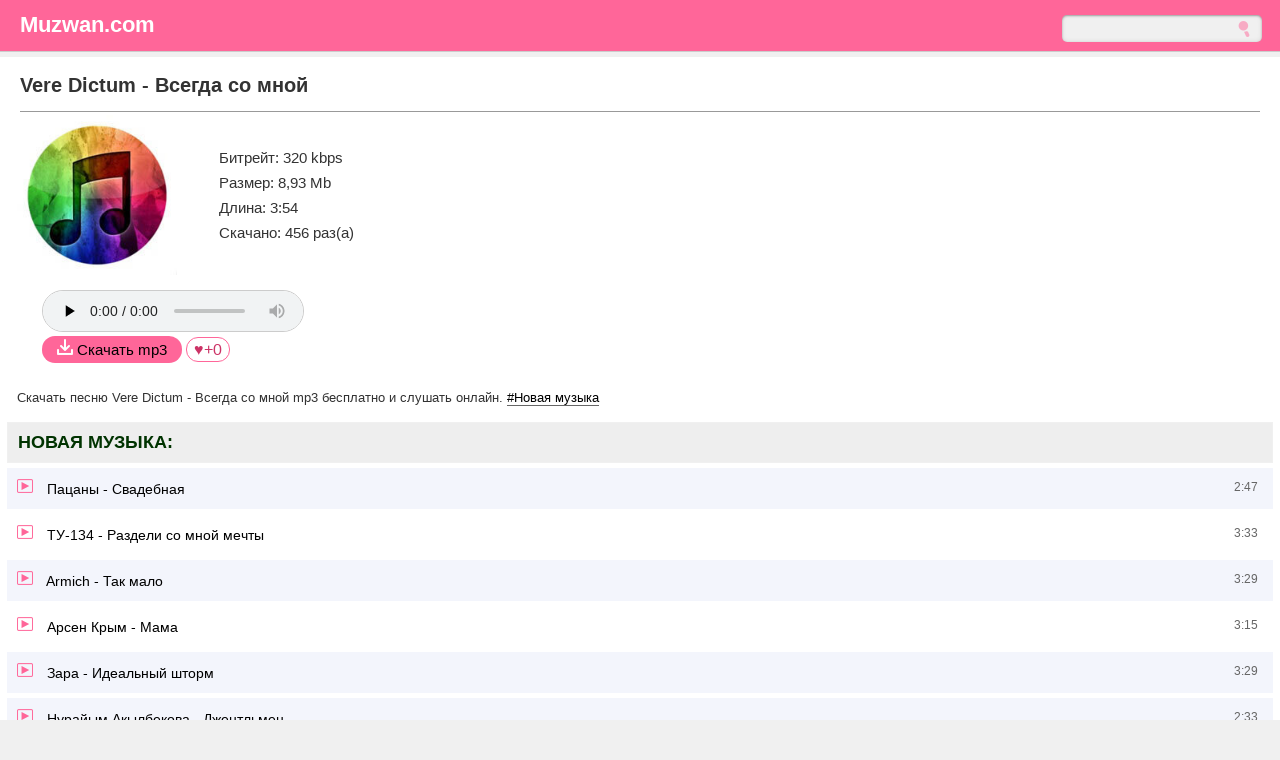

--- FILE ---
content_type: text/html; charset=utf-8
request_url: https://muzwan.com/3833-vere-dictum-vsegda-so-mnoj.html
body_size: 6288
content:
<!DOCTYPE html>
<html lang="ru">
<head>
<meta charset="utf-8">
<title>Vere Dictum - Всегда со мной - скачать музыку бесплатно и слушать онлайн</title>
<meta name="description" content="Скачать песню Vere Dictum - Всегда со мной слушать онлайн бесплатно в формате mp3 320 kbps.">
<meta property="og:site_name" content="Muzwan.com - Скачать и слушать музыку и песни бесплатно">
<meta property="og:type" content="article">
<meta property="og:title" content="Vere Dictum - Всегда со мной">
<meta property="og:url" content="https://muzwan.com/3833-vere-dictum-vsegda-so-mnoj.html">
<meta property="og:description" content="320 kbps 8,93 Mb 3:54">
<link rel="search" type="application/opensearchdescription+xml" href="https://muzwan.com/index.php?do=opensearch" title="Muzwan.com - Скачать и слушать музыку и песни бесплатно">
<link rel="canonical" href="https://muzwan.com/3833-vere-dictum-vsegda-so-mnoj.html">

<script src="/engine/classes/js/jquery.js?v=7bf6d"></script>
<script src="/engine/classes/js/jqueryui.js?v=7bf6d" defer></script>
<script src="/engine/classes/js/dle_js.js?v=7bf6d" defer></script>
<meta name="viewport" content="width=device-width, initial-scale=1.0" />
<link rel="shortcut icon" href="https://muzwan.com/favicon.ico" />
<style>
body {background:#f0f0f0;color:#666666;font-size:15px;font-family:arial,verdana,helvetica,sans-serif;width:100%;padding:0;margin:0;}
header,nav,main,article,aside,section,footer {display:block;}h1,h2,h3,h4,h5,h6 {font-weight:700;}.clr{clear:both;padding:0;margin:0;}
a {color:#000;font-size:14px;text-decoration:none;}
a:visited {color:#000;text-decoration:none;}
a:active {color:#000;text-decoration:none;}
a:hover {color:#000000;text-decoration:underline;}
.wrapper {background:#f0f0f0;color:#666666;font-size:15px;line-height:1.3em;}
header {margin:0;padding:0;text-align:left;}
.head {background:#ffffff;color:#666666;margin-bottom:5px;}
.headblock {margin-top:0; margin-bottom:5px; padding:15px;background:#FF6699;border-bottom:1px solid #ccc; color:#cccccc; text-align:left;clear:both;}
.headblock a {color:#ffffff;display:inline-block;text-decoration:none;font-size:22px;padding:0;margin:0;margin-left:5px;font-weight:bold;}
.headblock a:hover {color:#f0f0f0;display:inline-block;text-decoration:none;}
.searchblock {max-width:1300px;text-align:left;margin:0;margin:auto;}
.search {width:200px;position:relative;margin:0;}
.search input {border: none;}
.search .input {width: 100%;padding:9px 37px 3px 15px; -moz-box-sizing: border-box;box-sizing: border-box;box-shadow: inset 0 0 5px rgba(0,0,0,0.1), inset 0 1px 2px rgba(0,0,0,0.3); border-radius: 5px; background: #f0f0f0;font: 13px Tahoma, Arial, sans-serif;color: #ccc;outline:none;}
.search .input:focus {box-shadow: inset 0 0 5px rgba(0,0,0,0.2), inset 0 1px 2px rgba(0,0,0,0.4);background: #FFFFFF;color: #333;}
.search .submit {position: absolute;top: 0;right: 0;width: 37px;height: 100%;cursor: pointer;background: url(/templates/default/img/search.png) 50% no-repeat; opacity: 0.5;}
.search .submit:hover {opacity: 0.8;}
input[type="search"] { -webkit-appearance: none;}
.form {float:right;margin-right:3px;clear:both;}
.logo {text-align:left;margin-left:10px;}

main {margin:0;padding:0;text-align:left;clear:both;}
.content {background:#ffffff;max-width:1300px;margin:0;margin:auto;padding:0;font-size:15px;color:#666666;}
.content h1 {font-size:20px;color: #333333;font-weight:bold;border-bottom:1px solid #999999;padding:5px 5px 15px 0;margin:3px;}
.content h2 {font-size:16px;color: #333333;font-weight:bold;padding:0;margin:25px 0 5px 0;}
.content p {margin-top:5px;margin-bottom:5px;padding:0;}
.content p.more {background:#eeeeee;border:1px solid #f0f0f0;font-size:18px;color: #003300;font-weight:bold;padding:10px;margin:5px;text-transform:uppercase;}
.content p.err {background: #ffffcc;border: 1px solid #f5f5f5;border-radius: 10px;color: #666;padding:5px;margin:5px;}

.menu {background:#ffffff;color:#666666;margin:1px;padding:1px;text-align:left;font-size:15px;}
.menu p.title {background:#f5f5f5;border:1px solid #f5f5f5;border-radius:10px;color:#999999;padding:5px;margin:5px;font-size:16px;}
.menu ul.top {display:block;list-style-type:none;padding:0;margin:0;}
.menu ul.top li {background-image: url(../../../img/d.png);background-repeat: no-repeat;background-position: right center;background:#ffffff;display:block;padding:10px;margin:5px;}
.menu ul.top li:nth-child(odd) {background-image: url(../../../img/d.png);background-repeat: no-repeat;background-position: right center;background:#f3f5fc;display:block;padding:10px;margin:5px;}
.menu p {margin-top:10px;margin-bottom:10px;}
.menu ul.top li.none {width:200px;display:block;padding:3px;margin: 0 auto;margin-top:10px;text-align:center;border:1px solid #FF6699;border-radius:25px;}
.menu ul.top li.none a{color:#CC3366;font-size:15px;}
.menu ul.top li span{float: right;color:#666666;font-size:12px;padding:0;margin-right:5px;}
</style>

<style>
    .lmg{margin-right:10px;}
article {margin:0;padding:0;text-align:left;}
.articles{background:#ffffff;color:#333333;font-size:14px;line-height:1.6em;text-align:left;margin-top:5px;margin-bottom:10px;padding:3px 15px 3px 15px;max-width:100%;}
.limg {float:left;width:160px;height:160px;margin:0;padding:0;}
.articles ul.imenu {float:left;width:150px;margin:15px 0 15px 0;padding-top:15px;font-size:15px;color:#333333;list-style-type:disc;display:block;text-align:left;}
.articles ul.imenu li {display:block;padding:1px;margin:1px;}

.fl {text-align:left;margin:15px 0 25px 25px;}
.download {background:#ffffff;color:#666;font-size:13px;text-align:left;padding:0;margin:0;}.download b, strong{font-weight:400;}
.download p.i{text-align:left;color:#333;font-size:13px;padding:0;margin:0;}
.download p.i a{color:#000;font-size:13px;padding:0;margin:0;border-bottom:1px solid #666;}
.download span.load {background:#FF6699;border-radius:25px;color:#000;padding:5px 15px 5px 15px;font-size:15px;}
.download span.load:hover {opacity:0.7;}
.download span.like {border:1px solid #FF6699;border-radius:25px;color:#CC3366;padding:3px 7px 3px 7px;font-size:16px;}
.download span.like:hover{background:#FF6699;color:#000;}

.block {background:#f5f5f5;border-top:1px solid #003366;color:#333333;font-size:15px;padding:15px;margin:0;text-align:left;}
.block span{color:#333333;font-size:18px;}
.ads {min-height: 130px; margin: 10px; padding: 10px;}

footer {margin:0;padding:0;text-align:left;}
.foot {background:#666;border-top:1px solid #999;color:#808080;margin-top:5px;font-size:10px;}
.foot a {font-size:13px;color:#cccccc;text-decoration:none;}
.foot a:hover {color:#fff;text-decoration:none;}
.foot ul.footnav {background:#F0FFFF;border:1px solid #eeeeee;color:#000;padding:10px;margin:10px 0 10px 0;display:inline-block;list-style-type:none;font-size:14px;}
.foot ul.footnav li {background-image: none;background:#ffffff;border:1px solid #cccccc;border-radius:20px;display:inline-block;padding:0 5px 0 5px;margin:2px;}
.foot ul.footnav li:hover {background-image: none;background:#ffffff;border:1px solid #0099ff;border-radius:20px;display:inline-block;padding:0 5px 0 5px;margin:2px;}
.foot ul.footnav li.none {background-image: none;background:#eeeeee;border:1px solid #f5f5f5;border-radius:20px;display:inline-block;padding:0 5px 0 5px;margin:2px;}
.foot a {font-size:11px;text-decoration:none;}
.down {max-width:1300px;margin:0;margin:auto;background:#666;margin:0;margin:auto;color:#999999;padding:5px;font-size:10px;}

/* ADAPTIVE ----------------------------------------------- */

@media screen and (max-width: 590px) {
    .search {width:150px;}
.limg {width:120px;height:120px;padding-top:20px;}
.articles ul.imenu {font-size:14px;}
}
</style>
<script async="async" src="https://scripts.advmusic.com/muzwancom.min.js" charset="utf-8"></script>
</head>
<body>
<div class="wrapper">
<header>
<div class="head">
<div class="headblock">
<div class="searchblock">
<a class="logo" href="https://muzwan.com"><b>Muzwan.com</b></a>
<div class="form"><form method="post" action='' class="search"><input type="hidden" name="do" value="search"><input type="hidden" name="subaction" value="search"><input name="story" value="" type="search" class="input" /><input type="submit" value="" class="submit" /></form></div>
</div>
</div>
</div>
</header>
<div class="content">
<div id="dle-content">
<main>
<div class="menu">



<div class="articles __adv_card_track">
<h1 class="__adv_name">Vere Dictum - Всегда со мной</h1>
<div class="download">
<img src="/uploads/logo.jpg" alt="" class="limg">
<ul class="imenu">
<li>Битрейт: 320 kbps</li>
<li>Размер: 8,93 Mb</li>
<li>Длина: 3:54</li>
<li>Скачано: 456 раз(а)</li>
</ul>
    <div class="clr"></div>
<div class="fl"><audio preload="none" controls controlsList="nodownload" loop style="width:260px;height:40px;border:1px solid #cccccc;border-radius:25px;clear:both;"><source src="/index.php?do=download&id=4407" /></audio>
<br><a href="https://muzwan.com/index.php?do=download&id=4407"><span class="load"><img src="/templates/default/img/dl.png" alt="" width="16" height="16" /> <b>Скачать mp3</b></span></a>

<span class="__adv_stream" id="__adv_stream"></span>

<!--
<a href="" target="_blank" class="__adv_purchase" style="background: #FF6699;padding: 5px 15px 5px 15px;border-radius: 25px;">
    <span class="rbt__icon"><img src="/templates/default/img/phone_icon.svg" style="width:16px;height:16px;color:#fff;"/></span>
    <span class="rbt__text">На Звонок</span>
</a>
-->

<script>
const audio = document.querySelector("audio");

audio.addEventListener("play", () => {
    document.getElementById("__adv_stream").click()
})

audio.addEventListener("pause", () => {
    document.getElementById("__adv_stream").click()
})
</script><a href="#" onclick="doRate('plus', '3833'); return false;" ><span class="like">&hearts;+<span id="ratig-layer-3833" class="ignore-select"><span class="ratingtypeplus ignore-select" >0</span></span></span></a></div>
<p class="i"><strong>Скачать песню Vere Dictum - Всегда со мной mp3 бесплатно</strong> и слушать онлайн. <a href="https://muzwan.com/novaja-muzyka/">#Новая музыка</a></p>
</div>
<div class="clr"></div>

</div>

<p class="more">Новая музыка:</p>
<ul class="top">
<li><a href="https://muzwan.com/1860-pacany-svadebnaja.html"><img class="lmg" src="/templates/default/img/a.png" alt="" width="16" height="16" /> Пацаны - Свадебная</a> <span>2:47</span></li>
<li><a href="https://muzwan.com/3699-tu-134-razdeli-so-mnoj-mechty.html"><img class="lmg" src="/templates/default/img/a.png" alt="" width="16" height="16" /> ТУ-134 - Раздели со мной мечты</a> <span>3:33</span></li>
<li><a href="https://muzwan.com/1898-armich-tak-malo.html"><img class="lmg" src="/templates/default/img/a.png" alt="" width="16" height="16" /> Armich - Так мало</a> <span>3:29</span></li>
<li><a href="https://muzwan.com/2182-arsen-krym-mama.html"><img class="lmg" src="/templates/default/img/a.png" alt="" width="16" height="16" /> Арсен Крым - Мама</a> <span>3:15</span></li>
<li><a href="https://muzwan.com/3280-zara-idealnyj-shtorm.html"><img class="lmg" src="/templates/default/img/a.png" alt="" width="16" height="16" /> Зара - Идеальный шторм</a> <span>3:29</span></li>


</ul>



<ul class="top">
<li><a href="https://muzwan.com/22104-nurajym-akylbekova-dzhentlmen.html"><img class="lmg" src="/templates/default/img/a.png" alt="" width="16" height="16" /> Нурайым Акылбекова - Джентльмен</a> <span>2:33</span></li>
<li><a href="https://muzwan.com/22223-ajgor-snezhnyj-most-edinstva.html"><img class="lmg" src="/templates/default/img/a.png" alt="" width="16" height="16" /> Айгор - Снежный мост единства</a> <span>3:29</span></li>
<li><a href="https://muzwan.com/22100-garik-garik-podari-mne-ded-moroz.html"><img class="lmg" src="/templates/default/img/a.png" alt="" width="16" height="16" /> Garik Garik - Подари мне Дед Мороз</a> <span>1:43</span></li>
<li><a href="https://muzwan.com/21920-suno-ai-ja-ljublju-svoju-rabotu.html"><img class="lmg" src="/templates/default/img/a.png" alt="" width="16" height="16" /> Suno ai - Я люблю свою работу</a> <span>1:01</span></li>
<li><a href="https://muzwan.com/22099-ingvar-a-ti-kruzhi-mene-v-tanci-poki-mi-razom.html"><img class="lmg" src="/templates/default/img/a.png" alt="" width="16" height="16" /> Ingvar - А ти кружи мене в танці поки ми разом</a> <span>1:35</span></li>
<li><a href="https://muzwan.com/22184-yoga-alice-svet-vo-mne.html"><img class="lmg" src="/templates/default/img/a.png" alt="" width="16" height="16" /> Yoga Alice - Свет во мне</a> <span>2:35</span></li>
<li><a href="https://muzwan.com/21846-aleksandr-revva-chat-dzhipiti.html"><img class="lmg" src="/templates/default/img/a.png" alt="" width="16" height="16" /> Александр Ревва - Чат ДжиПиТи</a> <span>3:02</span></li>
<li><a href="https://muzwan.com/21993-viki-ray-zvir.html"><img class="lmg" src="/templates/default/img/a.png" alt="" width="16" height="16" /> VIKI RAY - ЗВІР</a> <span>3:07</span></li>
<li><a href="https://muzwan.com/22159-garik-garik-chistaja-dusha.html"><img class="lmg" src="/templates/default/img/a.png" alt="" width="16" height="16" /> Garik Garik - Чистая душа</a> <span>3:16</span></li>
<li><a href="https://muzwan.com/22030-abdizhappar-alkozha-men-seni-zhasy-krem.html"><img class="lmg" src="/templates/default/img/a.png" alt="" width="16" height="16" /> Абдижаппар Алкожа - Мен сені жақсы көрем</a> <span>0:57</span></li>
<li><a href="https://muzwan.com/21908-esamin-davlatova-chon.html"><img class="lmg" src="/templates/default/img/a.png" alt="" width="16" height="16" /> Ёсамин Давлатова - Чон</a> <span>2:34</span></li>
<li><a href="https://muzwan.com/22151-jax-0214-tekeber.html"><img class="lmg" src="/templates/default/img/a.png" alt="" width="16" height="16" /> Jax 02.14 - Текебер</a> <span>3:33</span></li>
<li><a href="https://muzwan.com/21836-shamo-chegeri.html"><img class="lmg" src="/templates/default/img/a.png" alt="" width="16" height="16" /> SHAMO - Чегери</a> <span>2:29</span></li>
<li><a href="https://muzwan.com/21989-lida-lee-shozhi.html"><img class="lmg" src="/templates/default/img/a.png" alt="" width="16" height="16" /> Lida Lee - Схожі</a> <span>2:14</span></li>
<li><a href="https://muzwan.com/22234-sdp-syp-garmonika.html"><img class="lmg" src="/templates/default/img/a.png" alt="" width="16" height="16" /> СДП - Сыпь, гармоника!</a> <span>2:17</span></li>

<li class="none"><a href="https://muzwan.com/"><img src="/templates/default/img/more.png" alt="" width="16" height="16" /> Все песни</a></li>
</ul>   

</div>
</main>
</div>
</div>
<div class="foot">
<div class="down">
<div>&copy; <a href="https://muzwan.com/">muzwan.com</a> | <a href="https://muzwan.com/novaja-muzyka/">Новая музыка</a> | <a href="https://muzwan.com/populjarnaja-muzyka/">Популярная музыка</a>
    
    <br/>
    
    ООО «АдвМьюзик» заключил лицензионные соглашения с крупнейшими российскими правообладателями на использование музыкальных произведений. <a href="/copyright.html">Полная информация</a>
    <br />

    <a href="https://partnership.digitalbox.ru">Реклама на этом сайте</a>
    </div>
<footer>
<div>E-mail: <a href="/cdn-cgi/l/email-protection#bcddd8d1d5d2fcd1c9c6cbddd292dfd3d1"><span class="__cf_email__" data-cfemail="99f8fdf4f0f7d9f4ece3eef8f7b7faf6f4">[email&#160;protected]</span></a><br>
    
</div>
</footer>
</div>
</div>
</div>
<script data-cfasync="false" src="/cdn-cgi/scripts/5c5dd728/cloudflare-static/email-decode.min.js"></script><script>
<!--
var dle_root       = '/';
var dle_admin      = '';
var dle_login_hash = '1a3d7b1d1fa157b1a1d2692b1df478c0c5838ff9';
var dle_group      = 5;
var dle_skin       = 'default';
var dle_wysiwyg    = '-1';
var quick_wysiwyg  = '0';
var dle_min_search = '4';
var dle_act_lang   = ["Да", "Нет", "Ввод", "Отмена", "Сохранить", "Удалить", "Загрузка. Пожалуйста, подождите..."];
var menu_short     = 'Быстрое редактирование';
var menu_full      = 'Полное редактирование';
var menu_profile   = 'Просмотр профиля';
var menu_send      = 'Отправить сообщение';
var menu_uedit     = 'Админцентр';
var dle_info       = 'Информация';
var dle_confirm    = 'Подтверждение';
var dle_prompt     = 'Ввод информации';
var dle_req_field  = 'Заполните все необходимые поля';
var dle_del_agree  = 'Вы действительно хотите удалить? Данное действие невозможно будет отменить';
var dle_spam_agree = 'Вы действительно хотите отметить пользователя как спамера? Это приведёт к удалению всех его комментариев';
var dle_c_title    = 'Отправка жалобы';
var dle_complaint  = 'Укажите текст Вашей жалобы для администрации:';
var dle_mail       = 'Ваш e-mail:';
var dle_big_text   = 'Выделен слишком большой участок текста.';
var dle_orfo_title = 'Укажите комментарий для администрации к найденной ошибке на странице:';
var dle_p_send     = 'Отправить';
var dle_p_send_ok  = 'Уведомление успешно отправлено';
var dle_save_ok    = 'Изменения успешно сохранены. Обновить страницу?';
var dle_reply_title= 'Ответ на комментарий';
var dle_tree_comm  = '0';
var dle_del_news   = 'Удалить статью';
var dle_sub_agree  = 'Вы действительно хотите подписаться на комментарии к данной публикации?';
var dle_captcha_type  = '0';
var DLEPlayerLang     = {prev: 'Предыдущий',next: 'Следующий',play: 'Воспроизвести',pause: 'Пауза',mute: 'Выключить звук', unmute: 'Включить звук', settings: 'Настройки', enterFullscreen: 'На полный экран', exitFullscreen: 'Выключить полноэкранный режим', speed: 'Скорость', normal: 'Обычная', quality: 'Качество', pip: 'Режим PiP'};
var allow_dle_delete_news   = false;

//-->
</script>




<script defer src="https://static.cloudflareinsights.com/beacon.min.js/vcd15cbe7772f49c399c6a5babf22c1241717689176015" integrity="sha512-ZpsOmlRQV6y907TI0dKBHq9Md29nnaEIPlkf84rnaERnq6zvWvPUqr2ft8M1aS28oN72PdrCzSjY4U6VaAw1EQ==" data-cf-beacon='{"version":"2024.11.0","token":"3404601d35974897bcc00b1ce0885e87","r":1,"server_timing":{"name":{"cfCacheStatus":true,"cfEdge":true,"cfExtPri":true,"cfL4":true,"cfOrigin":true,"cfSpeedBrain":true},"location_startswith":null}}' crossorigin="anonymous"></script>
</body>
</html>

--- FILE ---
content_type: text/javascript; charset=utf-8
request_url: https://scripts.advmusic.com/muzwancom.min.js
body_size: 14284
content:
function appendScript(){window.extra="muzwancom_web";if("true"===new URLSearchParams(location.hash.slice(1)).get("adv-all-off"))throw"Все сервисы отключены!";var n,e;n=this,e=function(){"use strict";var n={};return function(n){var e=Object.prototype.hasOwnProperty,t="~";function a(){}function i(n,e,t){this.fn=n,this.context=e,this.once=t||!1}function d(n,e,a,d,o){if("function"!=typeof a)throw new TypeError("The listener must be a function");var r=new i(a,d||n,o),s=t?t+e:e;return n._events[s]?n._events[s].fn?n._events[s]=[n._events[s],r]:n._events[s].push(r):(n._events[s]=r,n._eventsCount++),n}function o(n,e){0==--n._eventsCount?n._events=new a:delete n._events[e]}function r(){this._events=new a,this._eventsCount=0}Object.create&&(a.prototype=Object.create(null),(new a).__proto__||(t=!1)),r.prototype.eventNames=function(){var n,a,i=[];if(0===this._eventsCount)return i;for(a in n=this._events)e.call(n,a)&&i.push(t?a.slice(1):a);return Object.getOwnPropertySymbols?i.concat(Object.getOwnPropertySymbols(n)):i},r.prototype.listeners=function(n){var e=t?t+n:n,a=this._events[e];if(!a)return[];if(a.fn)return[a.fn];for(var i=0,d=a.length,o=new Array(d);i<d;i++)o[i]=a[i].fn;return o},r.prototype.listenerCount=function(n){var e=t?t+n:n,a=this._events[e];return a?a.fn?1:a.length:0},r.prototype.emit=function(n,e,a,i,d,o){var r=t?t+n:n;if(!this._events[r])return!1;var s,l,_=this._events[r],p=arguments.length;if(_.fn){switch(_.once&&this.removeListener(n,_.fn,void 0,!0),p){case 1:return _.fn.call(_.context),!0;case 2:return _.fn.call(_.context,e),!0;case 3:return _.fn.call(_.context,e,a),!0;case 4:return _.fn.call(_.context,e,a,i),!0;case 5:return _.fn.call(_.context,e,a,i,d),!0;case 6:return _.fn.call(_.context,e,a,i,d,o),!0}for(l=1,s=new Array(p-1);l<p;l++)s[l-1]=arguments[l];_.fn.apply(_.context,s)}else{var m,c=_.length;for(l=0;l<c;l++)switch(_[l].once&&this.removeListener(n,_[l].fn,void 0,!0),p){case 1:_[l].fn.call(_[l].context);break;case 2:_[l].fn.call(_[l].context,e);break;case 3:_[l].fn.call(_[l].context,e,a);break;case 4:_[l].fn.call(_[l].context,e,a,i);break;default:if(!s)for(m=1,s=new Array(p-1);m<p;m++)s[m-1]=arguments[m];_[l].fn.apply(_[l].context,s)}}return!0},r.prototype.on=function(n,e,t){return d(this,n,e,t,!1)},r.prototype.once=function(n,e,t){return d(this,n,e,t,!0)},r.prototype.removeListener=function(n,e,a,i){var d=t?t+n:n;if(!this._events[d])return this;if(!e)return o(this,d),this;var r=this._events[d];if(r.fn)r.fn!==e||i&&!r.once||a&&r.context!==a||o(this,d);else{for(var s=0,l=[],_=r.length;s<_;s++)(r[s].fn!==e||i&&!r[s].once||a&&r[s].context!==a)&&l.push(r[s]);l.length?this._events[d]=1===l.length?l[0]:l:o(this,d)}return this},r.prototype.removeAllListeners=function(n){var e;return n?(e=t?t+n:n,this._events[e]&&o(this,e)):(this._events=new a,this._eventsCount=0),this},r.prototype.off=r.prototype.removeListener,r.prototype.addListener=r.prototype.on,r.prefixed=t,r.EventEmitter=r,n.exports=r}({get exports(){return n},set exports(e){n=e}}),n},"object"==typeof exports&&"undefined"!=typeof module?module.exports=e():"function"==typeof define&&define.amd?define(e):(n="undefined"!=typeof globalThis?globalThis:n||self).EventEmitter3=e(),window.__advStorage=function(n={}){this._state=n,this.ee=new EventEmitter3},window.__advStorage.prototype.get=function(n,e){return new Promise((async t=>{"function"!=typeof e&&(e=t);let a=this._state.hasOwnProperty(n)?this._state[n]:new Promise((e=>this.ee.once(n,e)));"function"==typeof a&&(a=await a()),e(a),t(a)}))},window.__advStorage.prototype.has=function(n){return this._state.hasOwnProperty(n)},window.__advStorage.prototype.set=function(n,e){this._state[n]=e,this.ee.emit(n,e)},window.__advProxyEventsConfig={"common::changeLocation":[{id:"mediaAd::rerenderMissing"}],"common::changePlatform":[{id:"mediaAd::rerenderAll"}],"audioad::renderModal":[{id:"adInfoWrapper::wrap",extended:{type:"audioad"}}],"audioAd::render":[{id:"adInfoWrapper::wrap",extended:{type:"audioad"}}],"inset::renderPlayer":[{id:"adInfoWrapper::wrap",extended:{type:"inset"}}],"rbtify::showWidget":[{id:"adInfoWrapper::wrap",extended:{type:"rbtify",useParent:!0}}],"rbtify::popup":[{id:"audioAd::increment-steps"}],"branding::start":[{id:"adInfoWrapper::wrap",extended:{type:"branding"}}],"branding::disabled":[{id:"mediaAd::nextBillboard"}],"branding::noBanner":[{id:"mediaAd::nextBillboard"}],"branding::error":[{id:"mediaAd::nextBillboard"}],"mediaAd::afterRunningAds":[{id:"branding::checkEnabled"}],"mediaAd::init":[{id:"branding::checkEnabled"}]},function(){var n="rbtify_visit_id",e="rbtify_visit_num",t="rbtify_session_id",a="https://api.advmusic.com/stats.php";window.___advStatsUrl&&(a=window.___advStatsUrl);var i={log:{params:{},url:a}};function d(n,e,t){var a;if(t){var i=new Date;i.setTime(i.getTime()+1e3*t),a="; expires="+i.toGMTString()}else a="";var d,o="; domain="+((d=location.hostname.split(".")).length>=2?d.slice(-2).join("."):location.hostname);document.cookie=n+"="+e+a+o+"; path=/"}function o(){for(var n=document.cookie.split(";"),e={},t=0;t<n.length;t++){var a=n[t].split("=");e[(a[0]+"").trim()]=unescape(a.slice(1).join("="))}return e}function r(n){return o()[n]}function s(){return"xxxxxxxx-xxxx-4xxx-yxxx-xxxxxxxxxxxx".replace(/[xy]/g,(function(n){var e=16*Math.random()|0;return("x"==n?e:3&e|8).toString(16)}))}function l(n){for(var e in n)null!==n[e]&&void 0!==n[e]&&""!=n[e]&&"undefined"!=n[e]||delete n[e];return n}function _(n={}){var e="now"in window.performance?performance.now():0;n=Object.assign({},l({current_duration:Number(e.toFixed(0)),session_id:n.sessionId,visit_id:n.visitId,visit_num:n.visitNum,request_id:s(),extra:n.extra,l:document.location.href,r:document.referrer}),i.log.params,n);var t=new URL(i.log.url);return t.search=new URLSearchParams(n).toString(),t}function p(){return r(t)}function m(n={}){if(!["mediaAd","digitalbox","branding"].includes(n.service)&&("Swipper"!==n.service||"Feedback"===n.message))return fetch(_(n),{credentials:"include"})}window.addEventListener("resize",v);var c=location.href;setInterval((function(){c!==location.href&&(c=location.href,u.ee.emit("common::changeLocation",location.href))}),1e3);const h=window.EventEmitter3,f=h.prototype.emit;h.prototype.emit=function(n,e){if(f.call(this,n,e),n in window.__advProxyEventsConfig&&window.__advProxyEventsConfig[n].length)for(const t of window.__advProxyEventsConfig[n])if("string"==typeof t){if(t===n)continue;this.emit(t,e)}else if("[object Object]"===String(t)&&t.id)if("[object Object]"!==String(e))this.emit(t.id,e);else{const n=Object.assign({},e,t.extended||{});this.emit(t.id,n)}else console.error(`[${n}] EE proxy invalid config:`,t)};var u={cookies:{get:r,set:d,getAll:o},log:{info:m},tools:{uuidv4:s,cloneDeep:function n(e){if(Array.isArray(e))return[...e].map(n);if("[object Object]"!==String(e))return e;const t={};for(const a in e)"object"==typeof e[a]?t[a]=n(e[a]):t[a]=e[a];return t},toSnakeCase:function(n){return String(n).replace(/([a-z0-9])([A-Z])/g,"$1_$2").replace(/[\s\-]+/g,"_").toLowerCase()},cleanObj:l},ee:new h,store:new window.__advStorage,onExitEvent(n={}){window.navigator&&"function"==typeof navigator.sendBeacon&&navigator.sendBeacon(_(Object.assign({message:"Exit"},n,this.meta)))}};async function v(){const n=innerWidth>780?"desktop":"mobile";if(u.store.has("platform")){if(await u.store.get("platform")===n)return}u.store.set("platform",n),u.ee.emit("common::changePlatform",n)}window.addEventListener("beforeunload",(function(){return r(n)})),window.addEventListener("unload",(()=>u.onExitEvent()),{once:!0}),u.store.set("userInfo",(()=>new Promise((async n=>{let e={};try{const t=await fetch("https://api.advmusic.com/?service=user-info",{credentials:"include"});e=await t.json(),e=e.data["user-info"]}catch(n){console.error(n)}finally{u.store.set("userInfo",e),n(e)}})))),u.store.set("meta",(()=>new Promise((function n(e){if(!u.meta)return setTimeout((()=>n(e)),100);u.store.set("meta",u.meta),e(u.meta)}))));var b=null,g=function(a=null){return null!=a&&"function"==typeof a&&(i=a(i)),b||(b=new Promise(((a,i)=>{const o={message:"Visit"};window.___advLoggerServiceDefault&&(o.service=window.___advLoggerServiceDefault),window.___advSessionId&&d(t,window.___advSessionId,31536e3),window.___advVisitId&&d(n,window.___advVisitId,1800);var l=r(e);l||(l=0);var _=r(n);_||(_=s(),l++),0===l&&(l=1),p()&&1===l&&l++,d(n,_,1800),d(e,l,31536e3),u.meta={extra:window.extra,visitId:_,visitNum:l,sessionId:p()},u.log.info=function(n={}){return m(Object.assign({},n,u.meta))},u.log.info(o).then((n=>{var e=n.headers.get("Session-Id"),i="true"==n.headers.get("Session-Exists"),o="true"==n.headers.get("Is-Bot");(!p()&&e||i&&e&&i)&&(u.meta.sessionId=e,d(t,e,31536e3)),u.meta.isBot=o,a(u)})).catch((n=>{console.log(n),a(u)}))})))};setTimeout((function(){g().then(),v()}),0),window.___advmInit=g}(),window.__advElementsConfig={header:{selector:"body > .wrapper > header"},content:{selector:"body > .wrapper > .content"},footer:{selector:"body > .wrapper > .foot"}},(()=>{const n=window.__advElementsConfig;if("[object Object]"===String(n))for(const t in n)"[object Object]"===String(n[t])&&e(Object.assign({id:t},n[t]));function e(n){const t=document.querySelector(n.selector);if(!t)return setTimeout(e,2e3,n);window.ResizeObserver&&new ResizeObserver(((t,a)=>{t.forEach((t=>{const{width:i,height:d}=t.contentRect,{clientWidth:o,clientHeight:r}=t.target,s=e=>`--adv-element-${n.id}-${e}`;document.documentElement.style.setProperty(s("width"),`${i}px`),document.documentElement.style.setProperty(s("height"),`${d}px`),document.documentElement.style.setProperty(s("client-width"),`${o}px`),document.documentElement.style.setProperty(s("client-height"),`${r}px`),i||d||o||r||(a.disconnect(),setTimeout(e,1e3,n))}))})).observe(t)}})(),async function(){try{if("function"==typeof window.___advmInit&&await new Promise((n=>{setTimeout((()=>n(!1)),1e3),window.___advmInit().then((n=>n.store.get("meta"))).then((e=>n(!!e.isBot)))})))throw new Error("Сервис отключен");function n(n,e=!1){var t=document.createElement("script"),a=document.getElementsByTagName("script")[0];e&&(t.async=!0),t.setAttribute("src",n),a.parentNode.insertBefore(t,a)}var e={targets:{".__adv_card_track":{search(){const n=this?.querySelector?.(".__adv_name")?.innerText,[e,t]=n?.split?.(" - ")||[],a=this?.querySelector?.("audio")?.currentSrc,i=this?.querySelectorAll?.("ul.imenu > li")||[],d="Длина: ",o=[...i].find((n=>n.innerText.startsWith(d)))?.innerText?.slice?.(d.length);return{artist:e,name:t,url:a,duration:o}},bind(n){n("stream",".__adv_stream"),n("download",'.download .fl a[href="javascript:void(0);"]')}}}};window.___rbtifyConfig&&(console.log("overriding rbtify config with:",window.___rbtifyConfig),e=window.___rbtifyConfig);var t="";t=""==t?"api.advmusic.com":t;var a="";a=""==a?"https://rbtify.advmusic.com/rbtify.min.js":a;var i="muzwancom";if(window.___extra&&(console.log("overriding rbtify extra with:",window.___extra),i=window.___extra),i=""==i?"advmusic":i,window.extra=i+"_web",window.advPartnerExtra=i+"_web",e.apiDomain=t,window.rbtify=window.rbtify||[],window.rbtify.push([e,e.targets]),window.___advmInit)n(a,!1);else{n("https://common-scripts.advmusic.com/index.js");const d=setInterval((()=>{"function"==typeof window.___advmInit&&(clearInterval(d),n(a,!0))}),100)}}catch(o){console.error("[rbtify SDK]",o)}}(),window.__advMediaAdBrandingSource="https://banners.adfox.ru/250204/adfox/2895713/155706e333179d416ac2dd0b37b63625.branding.sdk.min.js";try{window.__advMediaAdBrandingTemplates=JSON.parse('{"shortFullFrames":{"url":"https://banners.adfox.ru/250204/adfox/2895642/e8614ccc4edcb0b81ea08b00efa1f37e.shortFullFrames.js"},"shortFullHTML":{"url":"https://banners.adfox.ru/250204/adfox/2895642/cfc42879779561200db18dbce79386c3.shortFullHTML.js"}}')}catch(n){console.error("branding templates:",n)}!async function(){try{if("function"==typeof window.___advmInit&&await new Promise((n=>{setTimeout((()=>n(!1)),1e3),window.___advmInit().then((n=>n.store.get("meta"))).then((e=>n(!!e.isBot)))})))throw new Error("Сервис отключен");throw new Error("Брендинг отключен")}catch(n){if(console.error("[brandingAd SDK]",n),"function"!=typeof window.___advmInit)return;window.___advmInit().then((e=>{e.ee.emit("branding::disabled",n),e.ee.on("branding::checkEnabled",(()=>{e.ee.emit("branding::disabled",n)}))}))}}(),window.___advAudioAdSource="https://banners.adfox.ru/251114/adfox/2793263/1763112710103.main.min.js",async function(){try{if("function"==typeof window.___advmInit&&await new Promise((n=>{setTimeout((()=>n(!1)),1e3),window.___advmInit().then((n=>n.store.get("meta"))).then((e=>n(!!e.isBot)))})))throw new Error("Сервис отключен");if(window.audioAdSdkConfig=Object.freeze({pollingData:{rbmail:[{params:{}}],adfox:[{params:{ps:"hxzf",p2:"hukb"},url:"https://yandex.ru/ads/adfox/398043/getCode?pp=g"},{params:{ps:"hxzg",p2:"hkuf"},url:"https://yandex.ru/ads/adfox/376378/getCode?pp=g"},{params:{ps:"hxzg",p2:"jlev"},url:"https://yandex.ru/ads/adfox/376378/getCode?pp=g"},{params:{ps:"hxzg",p2:"jcsa"},url:"https://yandex.ru/ads/adfox/376378/getCode?pp=g"},{params:{ps:"hxzg",p2:"ikek"},url:"https://yandex.ru/ads/adfox/376378/getCode?pp=g"}]},permissions:{track:{showLoader:!1},radio:{showLoader:!1}},scriptType:"module"}),!window.audioAdSdkConfig)return new Error("Конфиг пуст");if("[object Object]"!==String(window.audioAdSdkConfig))return new Error("Конфиг невалиден");"function"==typeof audioAdSdkConfig.beforeFetchSDK&&await audioAdSdkConfig.beforeFetchSDK.call(audioAdSdkConfig),[{src:"",type:"module"},{src:"",type:"module"},{src:window.audioAdSdkConfig.importantScriptSource,type:window.audioAdSdkConfig.importantScriptType},{src:window.___advAudioAdSource,type:window.audioAdSdkConfig.scriptType},{src:window.audioAdSdkConfig.scriptSource,type:window.audioAdSdkConfig.scriptType},{src:"https://audioad-sdk.advmusic.com/sdk.min.js",type:"text/javascript"}].filter((n=>n.src)).reduce(((n,e)=>n.then((n=>n?Promise.resolve(!0):function({src:n,type:e}){return new Promise(((t,a)=>{var i=document.createElement("script");i.type=e||"text/javascript",i.src=n,i.charset="UTF-8",i.async=!0,i.onload=()=>t(!0),i.error=()=>t(!1),i.onerror=()=>t(!1),document.body.append(i)}))}(e)))),Promise.resolve(!1))}catch(n){console.error("[audioAd SDK]",n)}}(),window.__advAdInfoWrapperConfig=Object.freeze({rbtify:{"megafon-rbt-db":{erid:"LdtCJzAYw",disabled:!1},"megafon-rbt":{erid:"LdtCKRMN7",disabled:!1},"beeline-rbt":{erid:"LatgBbmGM",disabled:!1},default:{disabled:!0,classModify:"widget",recommendationsLink:"https://advmusic.com/legal/recommendations",items:{partnership:null}}},default:{default:{items:{partnership:{tag:"a",title:"Реклама на сайте",attrs:{target:"_blank",href:"https://partnership.digitalbox.ru?source=info"}}}}},audioad:{default:{classModify:"audioad",ignore:{ad:!0},text:{kebabMenu:"ERID"}},adfox:{recommendationsLink:"https://yandex.ru/legal/recommendations"}},inset:{default:{classModify:"inset",ignore:{ad:!0}},adfox:{recommendationsLink:"https://yandex.ru/legal/recommendations"}},branding:{default:{classModify:"branding"},adfox:{recommendationsLink:"https://yandex.ru/legal/recommendations"}}}),function(){"use strict";class n{constructor({config:n,options:e}){this.defaultClass="___ad-info-wrapper",this.wrapperEL=e.element,this.options=e||{},this.config=n||{},this.remove(),this.init()}init(){this.wrapperEL.style.position="relative",this.wrapperEL.prepend(this.getWrapperEl())}remove(){[...this.wrapperEL.querySelectorAll(`.${this.defaultClass}`)].forEach((n=>n.remove()))}getWrapperEl(){const n=document.createElement("div");n.style.display="none",n.classList.add(this.defaultClass);const e=`${this.defaultClass}-${this.options.classModify}`;return this.options.classModify&&n.classList.add(e),this.addKebabMenuElement(n),this.addAdElement(n),this.addDropdownElement(n),n}addAdElement(n){if(this.options.ignore.ad)return;const e=document.createElement("span");e.innerText=this.options.text.ad||"реклама";const t=this.onRenderAdElement;t&&t(e),n.append(e)}addKebabMenuElement(n){if(this.options.ignore.kebabMenu)return;const e=document.createElement("button");e.setAttribute("onclick",'this.parentNode.classList.toggle("open")'),e.innerText=this.options.text.kebabMenu||"●●●";const t=this.onRenderBurgerMenuElement;t&&t(e),n.append(e)}addDropdownElement(n){if(this.options.ignore.dropdown)return;const e=document.createElement("div");e.classList.add("___adv-dropdown");for(const n of this.getDropdownItems()){const t=document.createElement(n.tag);for(const e in n.attrs||{})t.setAttribute(e,n.attrs[e]);t.innerText=n.title,e.append(t)}const t=this.onRenderDropdownElement;t&&t(e),n.append(e)}getDropdownItems(){const n=[];if(this.options.recommendationsLink){const e="Рекомендательные технологии",t={target:"_blank"};t.href=this.options.recommendationsLink,n.push({title:e,tag:"a",attrs:t})}if(this.options.erid){const e=`erid: ${this.options.erid}`;n.push({title:e,tag:"span"})}if(this.options.inn){const e=`ИНН: ${this.options.inn}`;n.push({title:e,tag:"span"})}for(const e in this.options.items||{}){const t=this.options.items[e];t&&n.push(t)}return n}}function e(n={},t={}){for(const a of Object.keys(t))if((null==t?void 0:t[a])instanceof Object){let i={};Object.assign(i,null==t?void 0:t[a],e(null==n?void 0:n[a],null==t?void 0:t[a])),t[a]=i}return Object.assign({},n,t)}class t{constructor(n={}){this.config=n,this.componentsByErid={},this.registerListeners()}async registerListeners(){try{this.sdk=await window.___advmInit(),this.sdk.ee.on("adInfoWrapper::wrap",this.beforeWrap.bind(this))}catch(n){console.error(n)}}beforeWrap(n={}){let t=n;t=e(t,this.myGet(__advAdInfoWrapperConfig,"default.default",{})),t=e(t,this.myGet(__advAdInfoWrapperConfig,`default.${n.service}`,{})),t=e(t,this.myGet(__advAdInfoWrapperConfig,`${n.type}.default`,{})),t=e(t,this.myGet(__advAdInfoWrapperConfig,`${n.type}.${n.service}`,{})),t.useParent&&(t.element=t.element.parentNode),this.wrap(t)}wrap(e={}){if(!e.element)return console.error("Отсутствует компонент для обертки",e.type);e.useDataset&&Object.assign(e,e.useDataset.dataset),e.ignore||(e.ignore={}),e.text||(e.text={});const t=`${e.type}-${e.erid}`;if(this.remove(t),e.disabled)return;const a=new n({config:this.config,options:e});this.componentsByErid[t]=a}remove(n){const e=this.componentsByErid[n];e&&e.remove(),delete this.componentsByErid[n]}myGet(n,e=[],t=null){Array.isArray(e)||(e=e.split("."));const a=e.shift();return e.length?a in n?this.myGet(n[a],e,t):t:n[a]||t}}!async function n(){if(!window.__advAdInfoWrapperConfig)return setTimeout(n,100);window.__advAdInfoWrapper=new t(window.__advAdInfoWrapperConfig)}()}(),window.___advMediaAdSwipperSource="https://banners.adfox.ru/250506/adfox/2802746/1746524133488.swipper.sdk.min.js",window.__advMediaAdSource="https://banners.adfox.ru/251014/adfox/3138679/341bee4cb17116e4e15756842a1b7810.mediaAd.sdk.min.js",async function(){try{if("function"==typeof window.___advmInit&&await new Promise((n=>{setTimeout((()=>n(!1)),1e3),window.___advmInit().then((n=>n.store.get("meta"))).then((e=>n(!!e.isBot)))})))throw new Error("Сервис отключен");window.__advMediaAdConfig=Object.freeze({ssp:{adfox:{companies:{advmusic:{desktop:{billboard:"hdak",footer:"hgbj",inread:"hgbi",slider:"hpoo",sidebar:"hdal",floorAd:"ibly",site:"hxzg",ownerId:376378},mobile:{fullscreen:"hgbp",billboard:"hgbl",inread:"hgbm",floorAd:"hgbn",site:"hxzg",ownerId:376378}},digitalbox:{mobile:{fullscreen:"hmky",site:"hxzf",ownerId:398043},desktop:{site:"hxzf",ownerId:398043}}}}},headerBidding:{monetizers:{buzzoola:{bids:{desktop:{inread:1273219,footer:1273218,sidebar:1273220,billboard:1273217},mobile:{inread:1273223,billboard:1273222,floorAd:1273221}},id:1839681},myTarget:{bids:{desktop:{billboard:1609771,inread:1609773,sidebar:1609775,footer:1609777},mobile:{billboard:1609779,floorAd:1609781,inread:1609783}},id:2454798},betweenDigital:{bids:{desktop:{billboard:4783631,inread:4783632,sidebar:4783633,footer:4783634},mobile:{billboard:4783635,floorAd:4783636,inread:4783637}},id:2262238},adriver:{bids:{mobile:{billboard:"114:muzwan_320x50_MobileBillboard",inread:"114:muzwan_320x100_MobileInread",floorAd:"114:muzwan_320x50_MobileFooter"},desktop:{billboard:"114:muzwan_728x90_DesktopBillboard",sidebar:"114:muzwan_240x400_DesktopSidebar",inread:"114:muzwan_728x90_DesktopInread",footer:"114:muzwan_728x90_DesktopFooter"}},id:1814511},adfox_yandex_yieldmusicdigitalbox:{bids:{mobile:{billboard:{p1:"ddofq",p2:"hujv"},inread:{p1:"ddoex",p2:"hujz"},floorAd:{p1:"ddofp",p2:"hujx"}},desktop:{billboard:{p1:"ddogf",p2:"hujq"},sidebar:{p1:"ddogb",p2:"hujt"},inread:{p1:"ddofr",p2:"hsxx"},footer:{p1:"ddoge",p2:"hujr"}}},id:2710138},"adfox_yandex_adplay-adv":{bids:{mobile:{inread:{p1:"dialb",p2:"jbzl"}},desktop:{inread:{p1:"dialc",p2:"jdhb"}}},id:3269140},"adfox_yandex_waste.recycling":{id:1910437,bids:{}},digitalbox:{id:2710138,bids:{}},mttech:{id:2326634,bids:{}}},timeout:500,callbacks:{onBidsReceived:function(n){console.log("onBidsReceived:",n)}}},components:{mobile:{fullscreen:{extendAdOptions:function(){return!1}},inread:{observers:{intersection:{rootMargin:"200% 0px"}},targets:{".__adv_list_track:nth-child(10n + 5)":{insertAdjacent:"afterend"}},adOptions:{params:{pp:"g"}},sizes:{"320x300":!0,"320x290":!0,"320x250":!0,"320x100":!0,"320x75":!0,"320x50":!0,"300x300":!0,"300x290":!0,"300x250":!0,"300x100":!0,"300x75":!0,"300x50":!0}},floorAd:{adOptions:{params:{pp:"h",insertAfter:"undefined",insertPosition:"0",stick:!0,stickTo:"bottom",stickyColorScheme:"light"}},targets:{body:{insertAdjacent:"beforeend"}},sizes:{"320x120":!0,"320x100":!0,"320x75":!0,"320x50":!0,"300x120":!0,"300x100":!0,"300x75":!0,"300x50":!0},hideWhenIntersectionWith:{billboard:!0,lenta:!0}},"fullscreen-download":{timers:{refresh:{render:0,error:0,stub:0}},renderOnCommand:!0,targets:{body:{}},companyId:"advmusic",adOptions:{type:"fullscreen"}},"fullscreen-audioad":{timers:{refresh:{render:0,error:0,stub:0}},renderOnCommand:!0,targets:{body:{}},companyId:"advmusic",adOptions:{type:"fullscreen"}},"fullscreen-init":{timers:{refresh:{render:0,error:0,stub:0}},renderOnCommand:!0,targets:{body:{}},companyId:"advmusic",adOptions:{type:"fullscreen"}},billboard:{adOptions:{params:{pp:"g"}},observers:{intersection:{rootMargin:"100% 0px"}},sizes:{"320x120":!0,"320x100":!0,"320x75":!0,"320x50":!0,"300x120":!0,"300x100":!0,"300x75":!0,"300x50":!0}},lenta:{timers:{refresh:{render:0}},observers:{intersection:{rootMargin:"100% 0px"}}},all:{timers:{closeButton:4,refresh:{render:30,error:60,stub:30}}}},desktop:{billboard:{observers:{intersection:{rootMargin:"100% 0px"}},targets:{"body > .wrapper > header":{insertAdjacent:"afterend"}},adOptions:{params:{pp:"g"}},sizes:{"930x180":!0,"970x100":!0,"970x90":!0,"1000x120":!0,"728x90":!0}},inread:{observers:{intersection:{rootMargin:"100% 0px"}},targets:{"ul.top > li:nth-child(10n + 6)":{insertAdjacent:"afterend"}},adOptions:{params:{pp:"g"}},sizes:{"630x300":!0,"630x290":!0,"630x180":!0,"630x120":!0,"630x90":!0,"400x250":!0,"320x100":!0,"320x75":!0,"320x50":!0,"300x300":!0,"300x250":!0,"300x100":!0,"300x75":!0,"300x50":!0}},"fullscreen-audioad":{timers:{refresh:{render:0,error:0,stub:0}},renderOnCommand:!0,targets:{body:{}},adOptions:{type:"rewarded"}},"fullscreen-download":{timers:{refresh:{render:0,error:0,stub:0}},renderOnCommand:!0,targets:{body:{}},adOptions:{type:"rewarded"}},footer:{sizes:{"760x290":!0,"640x480":!0,"640x300":!0,"728x90":!0},observers:{intersection:{rootMargin:"50% 0px"}},adOptions:{params:{pp:"i"}}},floorAd:{sizes:{"970x90":!0,"728x90":!0},adOptions:{offset:60,type:"floorAd",params:{pp:"g"}},hideWhenIntersectionWith:{billboard:!0,footer:!0}},sidebar:{sizes:{"240x600":!0,"240x400":!0,"160x600":!0,"120x600":!0},observers:{intersection:{rootMargin:"50% 0px"}},adOptions:{params:{pp:"h"}}},slider:{adOptions:{params:{pp:"i"}},hideWhenIntersectionWith:{billboard:!0,footer:!0}},all:{timers:{closeButton:4,refresh:{render:30,error:60,stub:30}}}}},import:{scripts:{push:()=>`https://cdn.pont7sn.com/fs3DTdDuUIkgK/Jl2Js3Sd4itFSc87xpr0hpt?p_id=1454&hold=1.00&subid_4=sitescript&https_only=1&swfn=AdvWorker&subid_5=${encodeURIComponent(location.hostname)}`,admile:"https://api.admile.ru/sdk.js"}},bootstrap:function(){document.querySelectorAll("#__adv_stream").forEach((n=>{["audio","video"].includes(n.tagName.toLowerCase())||n.addEventListener("click",(()=>{const n=document.querySelector("audio");n&&!n.paused&&window.audioAdSdk&&audioAdSdk?.api?.manager?.runByMediaElement?.(n)}))}))},logs:{app:{init:!1,error:!0},component:{fetch:!1,load:!1,noBanner:!1,render:!1,error:!1,close:!1},other:{error:!0}},scriptChangeLoad:1});try{window.__advRunFullscreen=function(n,e){return["init","download","audioad"].includes(e)||(e="init"),___advmInit().then((t=>{t.store.get("mediaAd::init",(()=>{t.ee.emit(`mediaAd::component:use/render-fullscreen-${e}`,(e=>({params:{p2:"hgbp"},onLoad:n?.trigger?.bind?.(e,"Load"),onRender:n?.trigger?.bind?.(e,"Render"),onError:n?.trigger?.bind?.(e,"Error"),onStub:n?.trigger?.bind?.(e,"No Banner"),onClose:n?.trigger?.bind?.(e,"Close")})))}))}))}}catch(n){console.error(n)}if(!window.__advMediaAdConfig)throw new Error("Конфиг пуст");if("[object Object]"!==String(window.__advMediaAdConfig))throw new Error("Конфиг невалиден");"function"==typeof __advMediaAdConfig.beforeFetchSDK&&await __advMediaAdConfig.beforeFetchSDK.call(__advMediaAdConfig);["",window.__advMediaAdConfig.importantScriptSource,window.__advMediaAdSource,window.__advMediaAdConfig.scriptSource,"//mediaad-sdk.advmusic.com/mediaAd.sdk.min.js"].filter((n=>n)).reduce(((n,e)=>n.then((n=>{return n?Promise.resolve(!0):(t=e,new Promise(((n,e)=>{const a=document.createElement("script");a.type="module",a.setAttribute("crossorigin",!0),a.src=t,a.charset="UTF-8",a.async=!0,a.onload=()=>n(!0),a.error=()=>n(!1),a.onerror=()=>n(!1),document.body.append(a)})));var t}))),Promise.resolve(!1)),window.__advUseComponents||={},window.__advUseComponents["media-ad-sdk"]=!0}catch(n){if(console.error("[mediaAd SDK]",n),"function"!=typeof window.___advmInit)return;window.___advmInit().then((e=>{const t={};t.payload=JSON.stringify({message:n.message}),t.service="mediaAd",t.message="Error",e.log.info(t)}))}}();var t=document.createElement("style");t.appendChild(document.createTextNode(".___ad-info-wrapper {\n  position: absolute;\n  display: flex !important;\n  align-items: center;\n  font-family: Arial !important;\n  line-height: 1.2em !important;\n  z-index: 1;\n  width: 100%;\n  left: 0;\n}\n\n.___ad-info-wrapper > button {\n  line-height: 1 !important;\n  border: none;\n  outline: none;\n  cursor: pointer !important;\n  text-align: center !important;\n  font-size: 6px !important;\n  padding: 3px !important;\n  border-radius: 3px !important;\n  height: 2em !important;\n}\n\n.___ad-info-wrapper > button {\n  text-transform: uppercase;\n}\n\n.___ad-info-wrapper:not(.open) > .___adv-dropdown {\n  display: none;\n}\n\n.___ad-info-wrapper > .___adv-dropdown {\n  position: absolute;\n  display: grid;\n  background-color: #fff;\n  border-radius: 5px;\n  padding: 5px 10px;\n  box-shadow: inset 0 0 0 1px rgba(0, 0, 0, 0.0666666667);\n}\n\n.___ad-info-wrapper > .___adv-dropdown > * {\n  margin: 5px 0;\n  text-decoration: none;\n  font-size: 12px;\n  text-wrap: nowrap;\n  color: #000;\n}\n\n.___ad-info-wrapper > .___adv-dropdown > a {\n  color: deepskyblue;\n}\n\n.___ad-info-wrapper > .___adv-dropdown > a:hover {\n  text-decoration: underline;\n}\n\n/* AudioAd */\n.___ad-info-wrapper-audioad {\n  bottom: 100% !important;\n  width: auto !important;\n}\n\n.___ad-info-wrapper-audioad > button {\n  background-color: #565454;\n  width: 100%;\n  color: #fff;\n  font-size: 10px !important;\n  padding: 3px 8px !important;\n}\n\n.___ad-info-wrapper-audioad.open > button {\n  background-color: #363434;\n}\n\n.___ad-info-wrapper-audioad > .___adv-dropdown {\n  top: 100%;\n}\n\n/* InSet */\n.___ad-info-wrapper-inset > button {\n  position: absolute;\n  left: auto;\n  right: 0;\n  bottom: 0;\n}\n\n.___ad-info-wrapper-inset > .___adv-dropdown {\n  right: 0;\n  top: 0;\n}\n\n/* Widget */\n.___ad-info-wrapper-widget {\n  bottom: 100%;\n}\n\n.___ad-info-wrapper-widget > button {\n  margin-right: 3px;\n}\n\n.___ad-info-wrapper-widget > .___adv-dropdown {\n  top: 100%;\n}\n\n/* Branding */\n.___ad-info-wrapper-branding {\n  pointer-events: none;\n  transform: translate(-6px, 6px);\n  flex-direction: row-reverse;\n  position: fixed;\n  transition: opacity 0.2s;\n  opacity: 0.5;\n}\n\n.___ad-info-wrapper-branding:hover {\n  opacity: 1;\n}\n\n.___ad-info-wrapper-branding > * {\n  pointer-events: all;\n}\n\n.___ad-info-wrapper-branding > button {\n  width: 3em !important;\n  height: 3em !important;\n  border-radius: 50% !important;\n  background-color: #ddd;\n  color: #222;\n}\n\n.___ad-info-wrapper-branding > span {\n  background-color: #fff;\n  padding: 0 4px 0 8px;\n  border-radius: 1.5rem;\n  box-shadow: 18px 0 0 0 #fff;\n  height: 18px;\n  font-size: 12px;\n  line-height: 18px;\n  color: #222;\n}\n\n.___ad-info-wrapper-branding > .___adv-dropdown {\n  top: 100%;\n}\n\nhtml {\n  position: relative;\n}\n\nhtml.___adv-media-ad-branding-inited #___adv-media-ad-branding {\n  visibility: visible;\n  opacity: 1;\n}\n\n#___adv-media-ad-branding {\n  position: absolute !important;\n  transition: opacity 0.5s;\n  width: 100%;\n  height: 100%;\n  min-height: 100dvh;\n  max-width: 100%;\n  box-sizing: border-box;\n  visibility: hidden;\n  opacity: 0;\n  inset: 0;\n}\n\n#___adv-media-ad-branding > iframe {\n  position: fixed;\n  inset: 0;\n  border: 0;\n  padding: 0;\n  margin: 0;\n  border-radius: 0;\n  width: inherit;\n  height: inherit;\n}\n\nhtml.___adv-media-ad-inited {\n  --adv-dBillboard-height-default: 250px;\n  --adv-mBillboard-height-default: 120px;\n  --adv-dInread-height-default: 300px;\n  --adv-mInread-height-default: 300px;\n  --adv-dFooter-height-default: 480px;\n}\n\nhtml.___adv-media-ad-inited .___adv-banner[id*=Container],\nhtml.___adv-media-ad-inited .___adv-banner[id*=Container] > div {\n  max-width: 100vw;\n  position: relative;\n  display: flex;\n  align-items: center;\n  justify-content: center;\n  width: 100%;\n  max-height: inherit;\n  margin: 0 auto;\n  overflow: hidden;\n  z-index: 0;\n}\n\nhtml.___adv-media-ad-inited .___adv-banner[id*=Container] > *:nth-of-type(n + 2),\nhtml.___adv-media-ad-inited .___adv-banner[id*=Container] > div > *:nth-of-type(n + 2) {\n  display: none !important;\n}\n\nhtml.___adv-media-ad-inited .___adv-banner[id*=Container] + .___adv-banner {\n  display: none !important;\n}\n\nhtml.___adv-media-ad-inited .___adv-banner[id*=Container][data-status=pending] > div {\n  display: none;\n}\n\nhtml.___adv-media-ad-inited .___adv-banner[data-name=dBillboard] {\n  align-items: flex-end;\n  max-height: var(--adv-dBillboard-height-default, inherit);\n}\n\nhtml.___adv-media-ad-inited .___adv-banner[data-name=dInread] {\n  max-height: var(--adv-dInread-height-default, inherit);\n}\n\nhtml.___adv-media-ad-inited .___adv-banner[data-name=dFooter] {\n  align-items: flex-start;\n  max-height: var(--adv-dFooter-height-default, inherit);\n}\n\nhtml.___adv-media-ad-inited .___adv-banner[data-name=mBillboard] {\n  align-items: flex-end;\n  max-height: var(--adv-mBillboard-height-default, inherit);\n}\n\nhtml.___adv-media-ad-inited .___adv-banner[data-name=mInread] {\n  max-height: var(--adv-mInread-height-default, inherit);\n  min-height: max-content;\n}\n\nhtml.___adv-media-ad-inited .___adv-banner[id*=BillboardContainer], html.___adv-media-ad-inited .___adv-banner[id*=InreadContainer], html.___adv-media-ad-inited .___adv-banner[id*=FooterContainer] {\n  transition: height 1s;\n}\n\nhtml.___adv-media-ad-inited .___adv-banner[data-name=mLenta] {\n  align-items: flex-start;\n  height: auto !important;\n}\n\nhtml.___adv-media-ad-inited .___adv-banner[data-name=mFloorAd],\nhtml.___adv-media-ad-inited .___adv-banner[data-name=dFloorAd],\nhtml.___adv-media-ad-inited .___adv-banner[data-name=dSlider] {\n  position: absolute !important;\n  overflow: visible !important;\n  transition: translate 0.5s;\n  z-index: 10;\n}\n\nhtml.___adv-media-ad-inited .___adv-banner[data-name=mFloorAd]:has(> div > *:empty),\nhtml.___adv-media-ad-inited .___adv-banner[data-name=dFloorAd]:has(> div > *:empty),\nhtml.___adv-media-ad-inited .___adv-banner[data-name=dSlider]:has(> div > *:empty) {\n  display: none;\n}\n\nhtml.___adv-media-ad-inited .___adv-banner[data-name=mFloorAd] > button[id*=Button],\nhtml.___adv-media-ad-inited .___adv-banner[data-name=dFloorAd] > button[id*=Button],\nhtml.___adv-media-ad-inited .___adv-banner[data-name=dSlider] > button[id*=Button] {\n  position: absolute;\n  right: 10px;\n  bottom: calc(100% - 1px);\n  z-index: 2;\n  width: 60px;\n  height: 24px;\n  padding: 0;\n  margin: 0;\n  cursor: pointer;\n  background: transparent;\n  border: 0;\n  transition: filter 0.2s;\n  box-shadow: none;\n}\n\nhtml.___adv-media-ad-inited .___adv-banner[data-name=mFloorAd] > button[id*=Button]:hover,\nhtml.___adv-media-ad-inited .___adv-banner[data-name=dFloorAd] > button[id*=Button]:hover,\nhtml.___adv-media-ad-inited .___adv-banner[data-name=dSlider] > button[id*=Button]:hover {\n  filter: brightness(0.9);\n}\n\nhtml.___adv-media-ad-inited .___adv-banner[data-name=dFloorAd] {\n  background-color: #fff;\n  box-shadow: inset 0 0 0 1px #D1D6E0;\n  translate: 0 calc((100% + var(--adv-element-player-client-height, 0px)) * -1);\n  left: calc(50% - var(--adv-element-content-client-width) / 2);\n  max-width: var(--adv-element-content-client-width);\n  height: var(--adv-ad-height, auto) !important;\n  border-radius: 12px 12px 0 0 !important;\n}\n\nhtml.___adv-media-ad-inited .___adv-banner[data-name=dFloorAd] > div, html.___adv-media-ad-inited .___adv-banner[data-name=dFloorAd] > div > div, html.___adv-media-ad-inited .___adv-banner[data-name=dFloorAd] > div > div > div {\n  max-width: inherit;\n  box-shadow: none !important;\n  transition: 0s !important;\n  transform: translateY(0) !important;\n  border-radius: inherit;\n}\n\nhtml.___adv-media-ad-inited .___adv-banner[data-name=dFloorAd] > div {\n  align-items: end !important;\n  height: inherit;\n}\n\nhtml.___adv-media-ad-inited .___adv-banner[data-name=dFloorAd] > div > div {\n  position: static !important;\n  z-index: auto;\n}\n\nhtml.___adv-media-ad-inited .___adv-banner[data-name=dFloorAd] > div > div div:has(> div[id^=ya_partner_]) > div:not([class]) {\n  align-self: flex-start;\n}\n\nhtml.___adv-media-ad-inited .___adv-banner[data-name=mFloorAd] {\n  translate: 0 calc((var(--adv-element-player-client-height, 0px)) * -1);\n  position: fixed !important;\n  pointer-events: none;\n  bottom: 0;\n}\n\nhtml.___adv-media-ad-inited .___adv-banner[data-name=mFloorAd] > button {\n  pointer-events: all;\n}\n\nhtml.___adv-media-ad-inited .___adv-banner[data-name=mFloorAd] > div {\n  align-items: flex-end !important;\n  max-height: inherit !important;\n  overflow: visible;\n}\n\nhtml.___adv-media-ad-inited .___adv-banner[data-name=mFloorAd] > div > div > * {\n  pointer-events: all;\n}\n\nhtml.___adv-media-ad-inited .___adv-banner[data-name=mFloorAd]:not([data-status=render][data-hidden=false]),\nhtml.___adv-media-ad-inited .___adv-banner[data-name=dFloorAd]:not([data-status=render][data-hidden=false]) {\n  translate: 0 34px;\n}\n\nhtml.___adv-media-ad-inited .___adv-banner[data-name=dSlider] {\n  bottom: 0;\n  box-shadow: inset 0 0 0 1px #D1D6E0;\n  width: calc(50% - var(--adv-element-content-width) / 2) !important;\n  max-width: 300px;\n  max-height: 400px;\n  background-color: #fff;\n}\n\nhtml.___adv-media-ad-inited .___adv-banner[data-name=dSlider]:not([data-status=render][data-hidden=false]) {\n  --translate: calc((100% + 24px) * -1);\n  translate: var(--translate);\n}\n\nhtml.___adv-media-ad-inited .___adv-banner[data-name=dSlider] > div {\n  width: 100%;\n}\n\nhtml.___adv-media-ad-inited.___adv-rbtify-debug .___adv-banner::after, html.___adv-media-ad-inited.___adv-rbtify-debug .___adv-banner::before {\n  position: absolute;\n  z-index: 5;\n  display: flex;\n  align-items: flex-end;\n  justify-content: flex-end;\n  padding: 5px 10px;\n  font-size: 12px;\n  font-weight: 700;\n  color: #fff;\n  text-shadow: 0 0 2px black, 2px 0 2px black, 0 2px 2px black, -2px 0 2px black, 0 -2px 2px black;\n  pointer-events: none;\n}\n\nhtml.___adv-media-ad-inited.___adv-rbtify-debug .___adv-banner::after {\n  inset: 0;\n  text-align: end;\n  content: \"[\" attr(data-status) \"] \" attr(data-name);\n  box-shadow: inset 0 0 0 1px darkviolet;\n  border-radius: inherit;\n}\n\nhtml.___adv-media-ad-inited.___adv-rbtify-debug .___adv-banner::before {\n  bottom: 0;\n  left: 0;\n  content: attr(data-timer);\n}\n\ndiv:has(> div[id^=contentroll]) {\n  margin: 0 auto;\n}\n\n@media (min-width: 740px) {\n  div:has(> div[id^=contentroll]) {\n    max-width: 73.1707317073%;\n    aspect-ratio: 728/410;\n  }\n}\ndiv:has(> div[id^=contentroll]) div[id^=contentroll] {\n  width: 100%;\n  height: 100%;\n  max-height: inherit;\n  display: flex;\n  justify-content: center;\n  align-items: center;\n}\n\n.___adv-banner > a {\n  border: none !important;\n  text-decoration: none !important;\n}\n\n.advDesktopSidebarContainer {\n  position: relative !important;\n  z-index: 0 !important;\n}\n\nhtml:not(.___adv-media-ad-inited) {\n  --safe-area-inset-bottom: env(safe-area-inset-bottom, 0) !important;\n}\n\nhtml:not(.___adv-media-ad-inited) .___adv-banner > button[id*=Button] {\n  position: absolute;\n  right: 0;\n  bottom: 100%;\n  z-index: 2;\n  width: 60px;\n  height: 24px;\n  padding: 0;\n  margin: 0;\n  cursor: pointer;\n  background: transparent;\n  animation-name: showCloseButton;\n  animation-fill-mode: backwards;\n  animation-delay: var(--delay, 4s);\n  border: 0;\n  box-shadow: none;\n}\n\nhtml:not(.___adv-media-ad-inited) .___adv-banner > button[id*=Button]::before {\n  content: \"\";\n  display: flex;\n  width: inherit;\n  height: inherit;\n  position: relative;\n  background-image: url(\"data:image/svg+xml,%3Csvg%20width='60'%20height='24'%20fill='none'%20xmlns='http://www.w3.org/2000/svg'%3E%3Cpath%20d='M10.485%206.06A8%208%200%200118.246%200h23.508a8%208%200%20017.76%206.06l3.728%2014.91A4%204%200%200057.123%2024H60%200h2.877a4%204%200%20003.88-3.03l3.728-14.91z'%20fill='%23D1D6E0'/%3E%3Cpath%20d='M24.793%206.793a1%201%200%20000%201.414L28.586%2012l-3.793%203.793a1%201%200%20001.414%201.414L30%2013.414l3.793%203.793a1%201%200%20001.414-1.414L31.414%2012l3.793-3.793a1%201%200%2000-1.414-1.414L30%2010.586l-3.793-3.793a1%201%200%2000-1.414%200z'%20fill='%23575C66'/%3E%3C/svg%3E\");\n}\n\nhtml:not(.___adv-media-ad-inited) .___adv-banner[data-name=mFloorAd] {\n  padding-bottom: var(--safe-area-inset-bottom, 0);\n  position: fixed !important;\n  overflow: visible !important;\n  transition: translate 0.5s;\n  max-height: 120px;\n  bottom: var(--adv-element-player-client-height, 0px);\n  width: min-content !important;\n  z-index: var(--z-index, 10);\n  display: block !important;\n}\n\nhtml:not(.___adv-media-ad-inited) .___adv-banner[data-name=mFloorAd]:has(> .needsclick) {\n  translate: 0 60px;\n}\n\nhtml:not(.___adv-media-ad-inited) .___adv-banner[data-name=mFloorAd]:has(> .needsclick) > button {\n  display: none;\n}\n\nhtml:not(.___adv-media-ad-inited) .___adv-banner[data-name=mFloorAd][data-hidden=true] {\n  translate: 0 calc(var(--adv-element-player-client-height, 0px) + 100% + 24px);\n}\n\nhtml:not(.___adv-media-ad-inited) .___adv-banner[data-name=mFloorAd] > *:not(button) {\n  margin-left: -50% !important;\n  width: min-content !important;\n  translate: 50dvw 0;\n  background-color: #D1D6E0;\n  box-shadow: 0 0 0 2px #D1D6E0;\n  min-width: 320px;\n}\n\nhtml:not(.___adv-media-ad-inited) .___adv-banner[data-name=mFloorAd] > *:not(button) > * {\n  position: relative;\n}\n\nhtml:not(.___adv-media-ad-inited) .___adv-banner[data-name=mFloorAd] > button[id*=Button] {\n  right: calc(50% - 50dvw + 10px);\n}\n\nhtml:not(.___adv-media-ad-inited) .___adv-banner[data-name=dSlider] {\n  bottom: calc(var(--adv-element-dFloorAd-client-height, 0px) + var(--adv-element-player-client-height, 0px));\n  margin: 0 !important;\n  padding: 0 !important;\n  padding-bottom: var(--safe-area-inset-bottom, 0) !important;\n  position: fixed !important;\n  overflow: visible !important;\n  transition: translate 0.5s;\n  max-height: 300px;\n  width: 300px;\n  max-width: calc(50dvw - var(--adv-element-content-client-width) / 2);\n  z-index: var(--z-index, 10);\n  display: block !important;\n}\n\nhtml:not(.___adv-media-ad-inited) .___adv-banner[data-name=dSlider] > *:not(button) {\n  background-color: #D1D6E0;\n  box-shadow: 0 0 0 2px #D1D6E0;\n  width: 100% !important;\n  max-width: inherit;\n  overflow: hidden;\n}\n\nhtml:not(.___adv-media-ad-inited) .___adv-banner[data-name=dSlider] > *:not(button) > * {\n  position: relative;\n}\n\ndiv[data-monetizer=inlab][data-name=mFloorAd]:has(> div > div[id]:empty), div[data-monetizer=inlab][data-name=mFloorAd]:has(div[id^=_mt_container_]:empty),\ndiv[data-monetizer=inlab][data-name=mFloorAd] div[id^=_mt_container_] > div:has(svg[width=\"60\"][height=\"24\"]) {\n  display: none !important;\n}\n\ndiv[data-monetizer=inlab][data-name=mFloorAd] div:has(> .mt-inlab-mobile-skin) {\n  height: 0 !important;\n}\n\ndiv[data-monetizer=inlab][data-name=mFloorAd] #kebab {\n  z-index: 2147483648 !important;\n  bottom: 65px !important;\n  top: auto !important;\n  position: fixed !important;\n  right: 10px !important;\n}\n\ndiv[data-monetizer=inlab][data-name=mFloorAd] div[data-name=adtune-feedback] {\n  position: absolute !important;\n  bottom: 0 !important;\n  z-index: 2147483648 !important;\n  left: calc((100vmin - 100% - 4px) / -2) !important;\n  width: 100vmin;\n  height: 100px;\n}\n\ndiv[data-monetizer=inlab][data-name=mFloorAd] .mt-close-button {\n  bottom: 100px !important;\n}\n\ndiv[data-monetizer=inlab][data-name=mFloorAd] .mt-iframe {\n  background-color: gainsboro;\n  bottom: 0 !important;\n}\n\n@keyframes showCloseButton {\n  from {\n    display: none;\n  }\n}\n.___adv-rbtify-rbt-form {\n  display: inline-block !important;\n}\n\n.sberzvuk__page[data-status=render] {\n  --height: 36;\n  --ratio: calc(var(--height) / 44);\n  display: flex;\n  position: relative;\n  align-items: center;\n}\n\n.sberzvuk__page[data-status=render]:not(.sberzvuk__page-full) {\n  margin-right: auto;\n  margin-left: 10px;\n  margin-top: calc(var(--height) / -2 * 1px + 0.5em);\n  margin-bottom: calc(var(--height) / -2 * 1px + 0.5em);\n}\n\n.sberzvuk__page[data-status=render] > a {\n  width: 100%;\n  text-wrap-mode: nowrap;\n  display: flex;\n  justify-content: center;\n  align-items: center;\n  text-align: center;\n  height: calc(var(--height) * 1px);\n  background: linear-gradient(90deg, #c0d3fd, #ffaff9);\n  padding: calc(14px * var(--ratio)) calc(22px * var(--ratio));\n  border-radius: calc(var(--height) / 2 * 1px);\n  font-size: calc(15px * var(--ratio));\n  text-decoration: none;\n  font-weight: 400;\n  transition: opacity 0.2s;\n  color: #1b1b1b;\n  cursor: pointer;\n  gap: 4px;\n}\n\n.sberzvuk__page[data-status=render] > a:hover {\n  opacity: 0.8;\n}\n\n.sberzvuk__page[data-status=render] > a > svg {\n  width: calc(20px * var(--ratio));\n  aspect-ratio: 1;\n}\n\n.___adv-rbtify-debug {\n  box-shadow: inset 0 0 0 1px green !important;\n}\n\n.___adv-rbtify-debug .___adv-rbtify-binded,\n.___adv-rbtify-debug .___adv-rbtify-widget-wrapper {\n  box-shadow: inset 0 0 0 1px red !important;\n}\n\nhtml.___adv-media-ad-inited .___adv-banner[data-name=dBillboard] {\n  max-width: var(--adv-element-content-width);\n  margin: 0 auto 5px;\n}\nhtml.___adv-media-ad-inited .___adv-banner[data-name=mInread],\nhtml.___adv-media-ad-inited .___adv-banner[data-name=dInread] {\n  padding: 0;\n}")),document.getElementsByTagName("head")[0].appendChild(t)}"loading"===document.readyState?document.addEventListener("DOMContentLoaded",appendScript):appendScript();